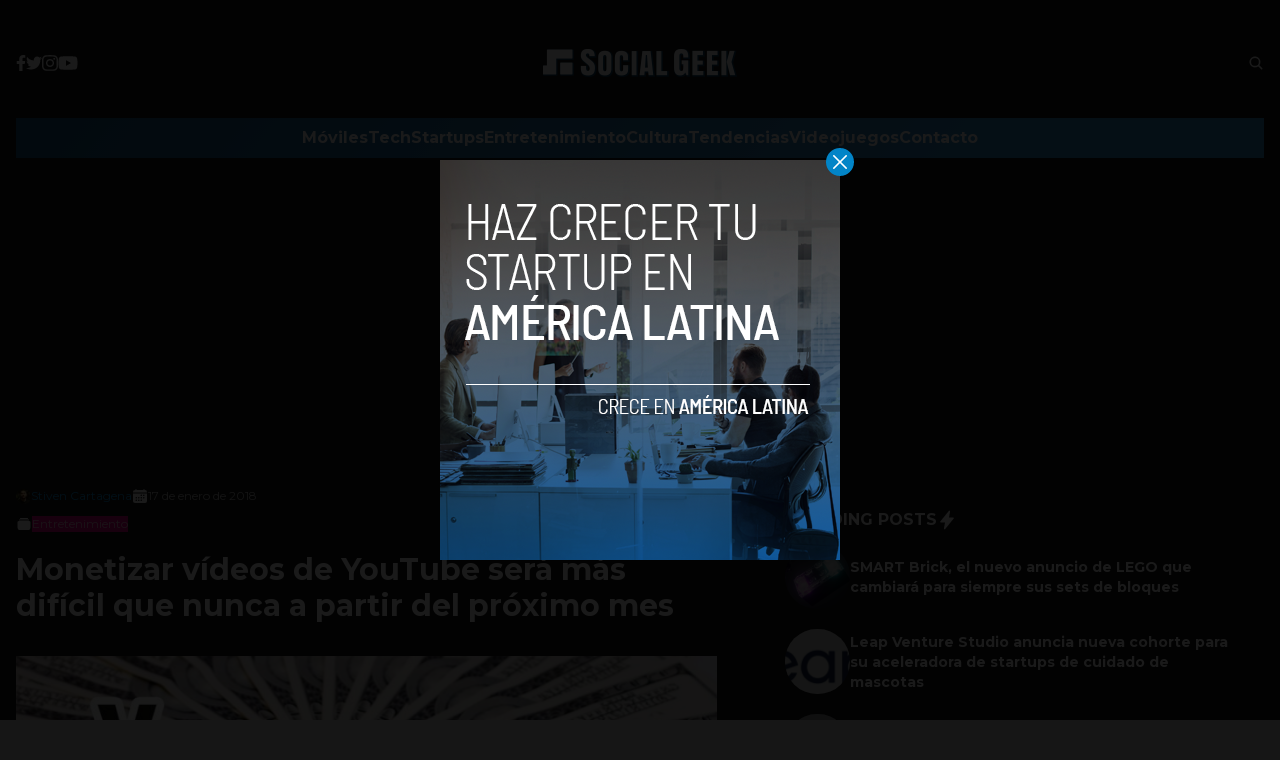

--- FILE ---
content_type: text/html; charset=utf-8
request_url: https://www.google.com/recaptcha/api2/aframe
body_size: 266
content:
<!DOCTYPE HTML><html><head><meta http-equiv="content-type" content="text/html; charset=UTF-8"></head><body><script nonce="vfO-SwJZ9yoy_ktg6OMRmg">/** Anti-fraud and anti-abuse applications only. See google.com/recaptcha */ try{var clients={'sodar':'https://pagead2.googlesyndication.com/pagead/sodar?'};window.addEventListener("message",function(a){try{if(a.source===window.parent){var b=JSON.parse(a.data);var c=clients[b['id']];if(c){var d=document.createElement('img');d.src=c+b['params']+'&rc='+(localStorage.getItem("rc::a")?sessionStorage.getItem("rc::b"):"");window.document.body.appendChild(d);sessionStorage.setItem("rc::e",parseInt(sessionStorage.getItem("rc::e")||0)+1);localStorage.setItem("rc::h",'1769069466071');}}}catch(b){}});window.parent.postMessage("_grecaptcha_ready", "*");}catch(b){}</script></body></html>